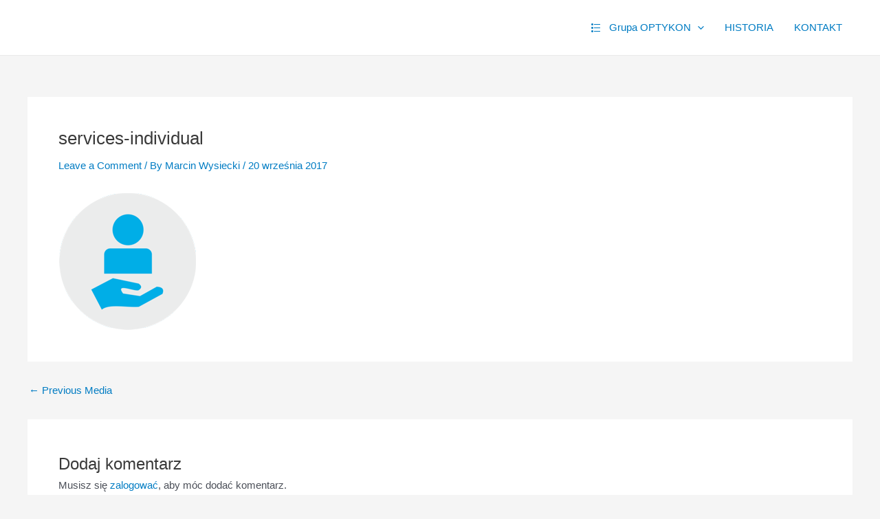

--- FILE ---
content_type: text/plain
request_url: https://www.google-analytics.com/j/collect?v=1&_v=j102&a=587767475&t=pageview&_s=1&dl=https%3A%2F%2Fwww.optykon.pl%2Fkorekcja-wzroku-dla-sportowcow%2Fservices-individual%2F&ul=en-us%40posix&dt=services-individual%20%7C%20Optykon&sr=1280x720&vp=1280x720&_u=YADAAEABAAAAACAAI~&jid=732386699&gjid=775179341&cid=636283663.1769774333&tid=UA-41836535-1&_gid=1205524348.1769774333&_r=1&_slc=1&gtm=45He61r1n81MQTXKJ8v77183460za200zd77183460&gcd=13l3l3l3l1l1&dma=0&tag_exp=103116026~103200004~104527907~104528501~104684208~104684211~115938466~115938469~116185181~116185182~116988315~117041588&z=1990441451
body_size: -449
content:
2,cG-2JEJ523RJG